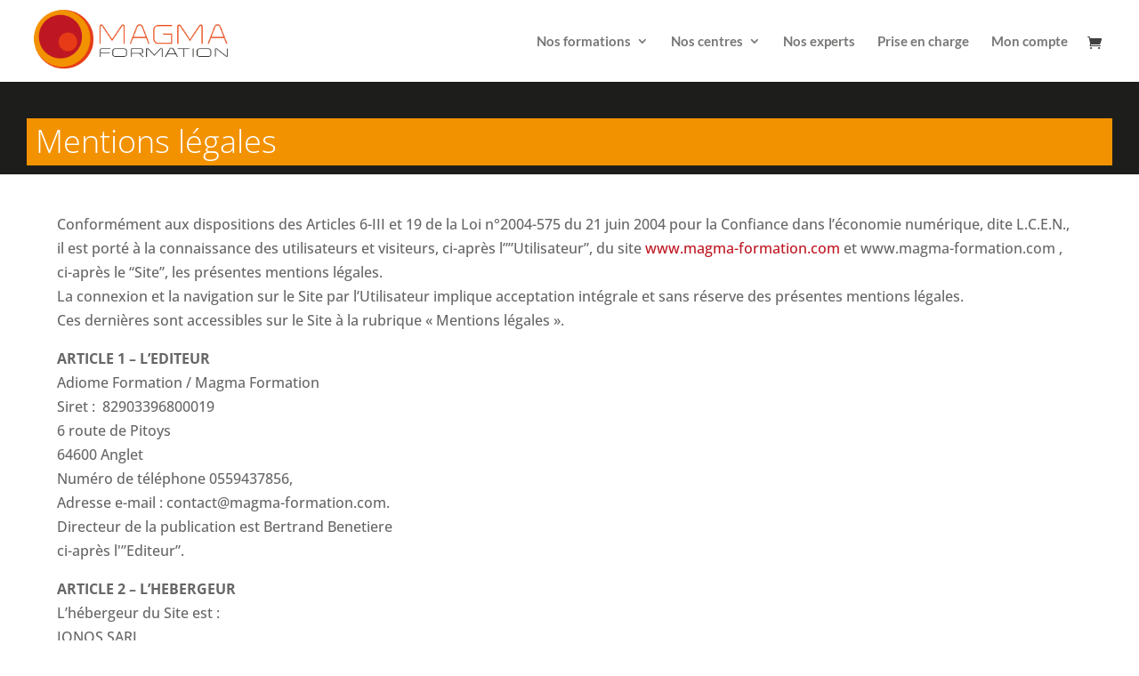

--- FILE ---
content_type: text/css; charset=utf-8
request_url: https://www.magma-formation.com/wp-content/et-cache/4512/et-divi-dynamic-tb-2244-4512-late.css?ver=1768759034
body_size: -294
content:
@font-face{font-family:ETmodules;font-display:block;src:url(//www.magma-formation.com/wp-content/themes/Divi/core/admin/fonts/modules/all/modules.eot);src:url(//www.magma-formation.com/wp-content/themes/Divi/core/admin/fonts/modules/all/modules.eot?#iefix) format("embedded-opentype"),url(//www.magma-formation.com/wp-content/themes/Divi/core/admin/fonts/modules/all/modules.woff) format("woff"),url(//www.magma-formation.com/wp-content/themes/Divi/core/admin/fonts/modules/all/modules.ttf) format("truetype"),url(//www.magma-formation.com/wp-content/themes/Divi/core/admin/fonts/modules/all/modules.svg#ETmodules) format("svg");font-weight:400;font-style:normal}

--- FILE ---
content_type: text/css; charset=utf-8
request_url: https://www.magma-formation.com/wp-content/et-cache/4512/et-core-unified-4512.min.css?ver=1768759034
body_size: 310
content:
#main-content .container:before{background:none}#sidebar{display:none}@media (min-width:981px){#left-area{width:100%;padding:2px 0px 0px!important;float:none!important}}.single #page-container,.page #page-container{padding-top:78px!important}.home #page-container{padding-top:78px!important}@media only screen and (max-width:981px){.single #page-container,.page #page-container{padding-top:10px!important}.home #page-container{padding-top:10px!important}}h1,h2,h3,h4,h5,h6{font-family:"Open Sans",arial,sans-serif;color:#1d1d1b}h1{font-size:36px;font-weight:300;line-height:35px}h2{font-size:30px;font-weight:300;line-height:35px}h3{font-size:26px;font-weight:300;line-height:32px}h4{font-size:22px;font-weight:300;line-height:28px}h5{font-size:10px;font-weight:normal;line-height:16px}h6{}.BUTTON_RED{-webkit-border-radius:3px;-moz-border-radius:3px;border-radius:3px;color:#FFFFFF;font-family:Open Sans;font-size:16px;font-weight:400;padding:8px 12px 8px 12px;margin:10px 10px 10px 10px;background-color:#BE1622;text-decoration:none;display:inline-block;cursor:pointer;text-align:center;box-shadow:0px 8px 10px -4px rgba(0,0,0,0.3)!important}.BUTTON_RED:hover{border:solid #337FED 0;background-color:rgba(190,22,34,0.9)!important;-webkit-border-radius:3px;-moz-border-radius:3px;border-radius:3px;text-decoration:none}.BUTTON_YELLOW{-webkit-border-radius:3px;-moz-border-radius:3px;border-radius:3px;color:#FFFFFF;font-family:Open Sans;font-size:16px;font-weight:400;padding:8px 12px 8px 12px;background-color:#F39200;text-decoration:none;display:inline-block;cursor:pointer;text-align:center;box-shadow:0px 8px 10px -4px rgba(0,0,0,0.3)!important}.BUTTON_YELLOW:hover{border:solid #337FED 0;background:#FFA318;-webkit-border-radius:3px;-moz-border-radius:3px;border-radius:3px;text-decoration:none}.BUTTON_ORANGE{-webkit-border-radius:3px;-moz-border-radius:3px;border-radius:3px;color:#FFFFFF;font-family:Open Sans;font-size:16px;font-weight:400;padding:8px 12px 8px 12px;margin:5px 5px 5px 5px;background-color:#E63B16;text-decoration:none;display:inline-block;cursor:pointer;text-align:center;box-shadow:0px 8px 10px -4px rgba(0,0,0,0.3)!important}.BUTTON_ORANGE:hover{border:solid #337FED 0;background:#f84e2a;-webkit-border-radius:3px;-moz-border-radius:3px;border-radius:3px;text-decoration:none}.BUTTON_GREEN{-webkit-border-radius:3px;-moz-border-radius:3px;border-radius:3px;color:#FFFFFF;font-family:Open Sans;font-size:16px;font-weight:400;padding:8px 12px 8px 12px;background-color:#1eaf96;text-decoration:none;display:inline-block;cursor:pointer;text-align:center;box-shadow:0px 8px 10px -4px rgba(0,0,0,0.3)!important}.BUTTON_GREEN:hover{border:solid #337FED 0;background:#29c4a9;-webkit-border-radius:3px;-moz-border-radius:3px;border-radius:3px;text-decoration:none;color:#FFFFFF}.BUTTON_GRAY{-webkit-border-radius:3px;-moz-border-radius:3px;border-radius:3px;color:#FFFFFF;font-family:Open Sans;font-size:16px;font-weight:400;padding:8px 12px 8px 12px;background-color:#969595;text-decoration:none;display:inline-block;cursor:pointer;text-align:center;box-shadow:0px 8px 10px -4px rgba(0,0,0,0.3)!important}.BUTTON_GRAY:hover{border:solid #337FED 0;background:#aaa8a8;-webkit-border-radius:3px;-moz-border-radius:3px;border-radius:3px;text-decoration:none}.nav li ul{width:320px;padding:1px 1px 1px 1px}#top-menu li li a{width:100%;padding:5px 5px 3px 5px}body.ld-in-focus-mode,body.ld-in-focus-mode .learndash-wrapper{max-width:90vw}